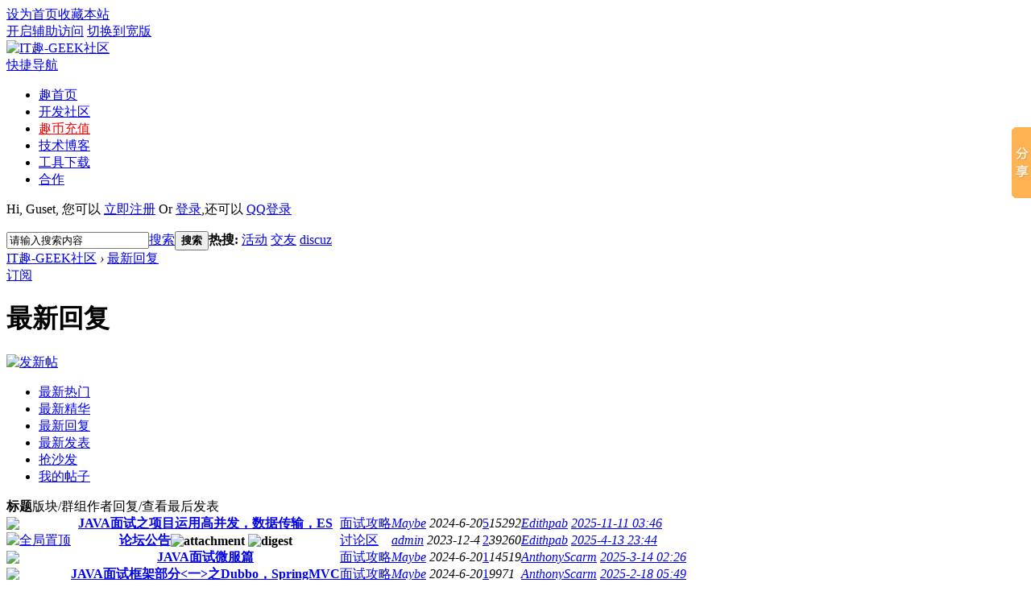

--- FILE ---
content_type: text/html; charset=utf-8
request_url: http://bbs.itqu.net/forum.php?mod=guide&view=new
body_size: 6188
content:
<!DOCTYPE html PUBLIC "-//W3C//DTD XHTML 1.0 Transitional//EN" "http://www.w3.org/TR/xhtml1/DTD/xhtml1-transitional.dtd">
<html xmlns="http://www.w3.org/1999/xhtml">
<head>
<meta http-equiv="Content-Type" content="text/html; charset=utf-8" />
<title>导读-最新回复 -  IT趣-GEEK社区 -  Powered by Discuz!</title>

<meta name="keywords" content="" />
<meta name="description" content=",IT趣-GEEK社区" />
<meta name="generator" content="Discuz! X3.4" />
<meta name="author" content="Discuz! Team and Comsenz UI Team" />
<meta name="copyright" content="2001-2013 Comsenz Inc." />
<meta name="MSSmartTagsPreventParsing" content="True" />
<meta http-equiv="MSThemeCompatible" content="Yes" />
<base href="http://bbs.itqu.net/" /><link rel="stylesheet" type="text/css" href="data/cache/style_13_common.css?z9e" /><link rel="stylesheet" type="text/css" href="data/cache/style_13_forum_guide.css?z9e" /><script type="text/javascript">var STYLEID = '13', STATICURL = 'static/', IMGDIR = 'static/image/common', VERHASH = 'z9e', charset = 'utf-8', discuz_uid = '0', cookiepre = 'lqQV_2132_', cookiedomain = '', cookiepath = '/', showusercard = '1', attackevasive = '0', disallowfloat = 'newthread', creditnotice = '1|威望|,2|趣币|,3|贡献|', defaultstyle = '', REPORTURL = 'aHR0cDovL2Jicy5pdHF1Lm5ldC9mb3J1bS5waHA/bW9kPWd1aWRlJnZpZXc9bmV3', SITEURL = 'http://bbs.itqu.net/', JSPATH = 'static/js/', DYNAMICURL = '';</script>
<script src="static/js/common.js?z9e" type="text/javascript"></script><meta name="application-name" content="IT趣-GEEK社区" />
<meta name="msapplication-tooltip" content="IT趣-GEEK社区" />
<meta name="msapplication-task" content="name=社区;action-uri=http://bbs.itqu.net/forum.php;icon-uri=http://bbs.itqu.net/static/image/common/bbs.ico" />
<link rel="archives" title="IT趣-GEEK社区" href="http://bbs.itqu.net/archiver/" />
<script src="static/js/forum.js?z9e" type="text/javascript"></script>
</head>

<body id="nv_forum" class="pg_guide" onkeydown="if(event.keyCode==27) return false;">
<div id="append_parent"></div><div id="ajaxwaitid"></div>
<div id="header">
<div class="dfsj_hdbg">
<div id="toptb" class="cl">
<div class="wp">
<div class="z"><a href="javascript:;"  onclick="setHomepage('http://bbs.itqu.net/');">设为首页</a><a href="http://bbs.itqu.net/"  onclick="addFavorite(this.href, 'IT趣-GEEK社区');return false;">收藏本站</a></div>
<div class="y">
<a id="switchblind" href="javascript:;" onclick="toggleBlind(this)" title="开启辅助访问" class="switchblind">开启辅助访问</a>
<a href="javascript:;" id="switchwidth" onclick="widthauto(this)" title="切换到宽版" class="switchwidth">切换到宽版</a>
</div>
</div>
</div><div id="logo"><a href="http://bbs.itqu.net/" title="IT趣-GEEK社区"><img src="template/dfsj_skyline/dfsj_imgs/logo.png" alt="IT趣-GEEK社区" border="0" /></a></div>
<div id="navbar">
<div class="wp">
<div id="nv">
<a href="javascript:;" id="qmenu" onmouseover="delayShow(this, function () {showMenu({'ctrlid':'qmenu','pos':'34!','ctrlclass':'a','duration':2});showForummenu();})">快捷导航</a>
<ul><li id="mn_N1ca9" ><a href="http://www.itqu.net" hidefocus="true"  >趣首页</a></li><li id="mn_N514f" ><a href="http://bbs.itqu.net" hidefocus="true"  >开发社区</a></li><li id="mn_N42a4" ><a href="http://bbs.itqu.net/home.php?mod=spacecp&ac=plugin&op=credit&id=dc_pay:buycredit" hidefocus="true"   style="color: red">趣币充值</a></li><li id="mn_N2b66" ><a href="http://xblog.itqu.net/" hidefocus="true" target="_blank"  >技术博客</a></li><li id="mn_N5456" ><a href="http://tool.itqu.net/" hidefocus="true" target="_blank"  >工具下载</a></li><li id="mn_Nad68" ><a href="http://aiwake.net/" hidefocus="true"  >合作</a></li></ul>
</div>
</div>
</div>
<div id="loool">
<div class="wp">
<div id="welcome">
<p>Hi, <span>Guset</span>, 您可以 <a href="member.php?mod=register">立即注册</a> Or <a href="member.php?mod=logging&amp;action=login" onclick="showWindow('login', this.href);return false;">登录</a>,还可以 <a href="http://bbs.itqu.net/connect.php?mod=login&op=init&referer=forum.php%3Fmod%3Dguide%26view%3Dnew&statfrom=login_simple">QQ登录</a></p>
</div>
</div>
</div>
</div>	
</div>
<div class="wp"><div id="scbar" class="cl">
<form id="scbar_form" method="post" autocomplete="off" onsubmit="searchFocus($('scbar_txt'))" action="search.php?searchsubmit=yes" target="_blank">
<input type="hidden" name="mod" id="scbar_mod" value="search" />
<input type="hidden" name="formhash" value="864bc0f0" />
<input type="hidden" name="srchtype" value="title" />
<input type="hidden" name="srhfid" value="" />
<input type="hidden" name="srhlocality" value="forum::guide" />
<table cellspacing="0" cellpadding="0">
<tr>
<td class="scbar_icon_td"></td>
<td class="scbar_txt_td"><input type="text" name="srchtxt" id="scbar_txt" value="请输入搜索内容" autocomplete="off" x-webkit-speech speech /></td>
<td class="scbar_type_td"><a href="javascript:;" id="scbar_type" class="xg1" onclick="showMenu(this.id)" hidefocus="true">搜索</a></td>
<td class="scbar_btn_td"><button type="submit" name="searchsubmit" id="scbar_btn" sc="1" class="pn pnc" value="true"><strong class="xi2">搜索</strong></button></td>
<td class="scbar_hot_td">
<div id="scbar_hot">
<strong class="xw1">热搜: </strong>

<a href="search.php?mod=forum&amp;srchtxt=%E6%B4%BB%E5%8A%A8&amp;formhash=864bc0f0&amp;searchsubmit=true&amp;source=hotsearch" target="_blank" class="xi2" sc="1">活动</a>



<a href="search.php?mod=forum&amp;srchtxt=%E4%BA%A4%E5%8F%8B&amp;formhash=864bc0f0&amp;searchsubmit=true&amp;source=hotsearch" target="_blank" class="xi2" sc="1">交友</a>



<a href="search.php?mod=forum&amp;srchtxt=discuz&amp;formhash=864bc0f0&amp;searchsubmit=true&amp;source=hotsearch" target="_blank" class="xi2" sc="1">discuz</a>

</div>
</td>
</tr>
</table>
</form>
</div>
<ul id="scbar_type_menu" class="p_pop" style="display: none;"><li><a href="javascript:;" rel="forum" class="curtype">帖子</a></li><li><a href="javascript:;" rel="user">用户</a></li></ul>
<script type="text/javascript">
initSearchmenu('scbar', '');
</script>
</div>

<div id="wp" class="wp"><style type="text/css">
.xl2 { background: url(static/image/common/vline.png) repeat-y 50% 0; }
.xl2 li { width: 49.9%; }
.xl2 li em { padding-right: 10px; }
.xl2 .xl2_r em { padding-right: 0; }
.xl2 .xl2_r i { padding-left: 10px; }
</style>
<div id="pt" class="bm cl">
<div class="z">
<a href="./" class="nvhm" title="首页">IT趣-GEEK社区</a> <em>&rsaquo;</em> <a href="http://bbs.itqu.net/forum.php?mod=guide&view=new">最新回复</a></div>
</div>
<div class="boardnav">
<div id="ct" class="wp cl">
<div class="mn">
<div class="bm bml pbn">
<div class="bm_h cl">
<span class="y">
<a href="http://bbs.itqu.net/forum.php?mod=guide&amp;view=new&amp;rss=1" class="fa_rss" target="_blank" title="RSS">订阅</a>
</span>
<h1 class="xs2">
最新回复</h1>
</div>
<div class="bm_c cl pbn">
<div style=";" id="forum_rules_1163">
<div class="ptn xg2"></div>
</div>
</div>
</div>
<div id="pgt" class="bm bw0 pgs cl">
<a onclick="showWindow('nav', this.href, 'get', 0)" href="forum.php?mod=misc&amp;action=nav"><img src="template/dfsj_skyline/dfsj_imgs/pn_post.png" alt="发新帖" /></a>
</div>
<ul id="thread_types" class="ttp bm cl">
<li ><a href="http://bbs.itqu.net/forum.php?mod=guide&amp;view=hot">最新热门</a></li>
<li ><a href="http://bbs.itqu.net/forum.php?mod=guide&amp;view=digest">最新精华</a></li>
<li class="xw1 a"><a href="http://bbs.itqu.net/forum.php?mod=guide&amp;view=new">最新回复</a></li>
<li ><a href="http://bbs.itqu.net/forum.php?mod=guide&amp;view=newthread">最新发表</a></li>
<li ><a href="http://bbs.itqu.net/forum.php?mod=guide&amp;view=sofa">抢沙发</a></li>
<li ><a id="filter_special" href="forum.php?mod=guide&amp;view=my" onmouseover="showMenu(this.id)">我的帖子</a></li>
</ul>
<div id="threadlist" class="tl bm bmw">
<div class="th">
<table cellspacing="0" cellpadding="0">
<tr>
<th colspan="2">
标题
</th>
<td class="by">版块/群组</td>
<td class="by">作者</td>
<td class="num">回复/查看</td>
<td class="by">最后发表</td>
</tr>
</table>
</div>
<div class="bm_c">
<div id="forumnew" style="display:none"></div>
<table cellspacing="0" cellpadding="0">				<tbody id="normalthread_15596">
<tr>
<td class="icn">
<a href="http://bbs.itqu.net/thread-15596-1-1.html" title="新窗口打开" target="_blank">
<img src="static/image/common/folder_common.gif" />
</a>
</td>
<th class="common">
 <a href="http://bbs.itqu.net/thread-15596-1-1.html" target="_blank" class="xst" >JAVA面试之项目运用高并发，数据传输，ES</a></th>
<td class="by"><a href="http://bbs.itqu.net/forum-80-1.html" target="_blank">面试攻略</a></td>
<td class="by">
<cite>
<a href="http://bbs.itqu.net/space-uid-4.html" c="1">Maybe</a></cite>
<em><span>2024-6-20</span></em>
</td>
<td class="num"><a href="http://bbs.itqu.net/thread-15596-1-1.html" class="xi2">5</a><em>15292</em></td>
<td class="by">
<cite><a href="http://bbs.itqu.net/space-username-Edithpab.html" c="1">Edithpab</a></cite>
<em><a href="http://bbs.itqu.net/forum.php?mod=redirect&tid=15596&goto=lastpost#lastpost">2025-11-11 03:46</a></em>
</td>
</tr>
</tbody>
<tbody id="stickthread_15503">
<tr>
<td class="icn">
<a href="http://bbs.itqu.net/thread-15503-1-1.html" title="全局置顶主题 - 新窗口打开" target="_blank">
<img src="static/image/common/pin_3.gif" alt="全局置顶" />
</a>
</td>
<th class="common">
 <a href="http://bbs.itqu.net/thread-15503-1-1.html" target="_blank" class="xst" >论坛公告</a><img src="static/image/filetype/common.gif" alt="attachment" title="附件" align="absmiddle" />
<img src="static/image/common/digest_1.gif" align="absmiddle" alt="digest" title="精华 1" />
</th>
<td class="by"><a href="http://bbs.itqu.net/forum-77-1.html" target="_blank">讨论区</a></td>
<td class="by">
<cite>
<a href="http://bbs.itqu.net/space-uid-1.html" c="1">admin</a></cite>
<em><span>2023-12-4</span></em>
</td>
<td class="num"><a href="http://bbs.itqu.net/thread-15503-1-1.html" class="xi2">2</a><em>39260</em></td>
<td class="by">
<cite><a href="http://bbs.itqu.net/space-username-Edithpab.html" c="1">Edithpab</a></cite>
<em><a href="http://bbs.itqu.net/forum.php?mod=redirect&tid=15503&goto=lastpost#lastpost">2025-4-13 23:44</a></em>
</td>
</tr>
</tbody>
<tbody id="normalthread_15595">
<tr>
<td class="icn">
<a href="http://bbs.itqu.net/thread-15595-1-1.html" title="新窗口打开" target="_blank">
<img src="static/image/common/folder_common.gif" />
</a>
</td>
<th class="common">
 <a href="http://bbs.itqu.net/thread-15595-1-1.html" target="_blank" class="xst" >JAVA面试微服篇</a></th>
<td class="by"><a href="http://bbs.itqu.net/forum-80-1.html" target="_blank">面试攻略</a></td>
<td class="by">
<cite>
<a href="http://bbs.itqu.net/space-uid-4.html" c="1">Maybe</a></cite>
<em><span>2024-6-20</span></em>
</td>
<td class="num"><a href="http://bbs.itqu.net/thread-15595-1-1.html" class="xi2">1</a><em>14519</em></td>
<td class="by">
<cite><a href="http://bbs.itqu.net/space-username-AnthonyScarm.html" c="1">AnthonyScarm</a></cite>
<em><a href="http://bbs.itqu.net/forum.php?mod=redirect&tid=15595&goto=lastpost#lastpost">2025-3-14 02:26</a></em>
</td>
</tr>
</tbody>
<tbody id="normalthread_15593">
<tr>
<td class="icn">
<a href="http://bbs.itqu.net/thread-15593-1-1.html" title="新窗口打开" target="_blank">
<img src="static/image/common/folder_common.gif" />
</a>
</td>
<th class="common">
 <a href="http://bbs.itqu.net/thread-15593-1-1.html" target="_blank" class="xst" >JAVA面试框架部分&lt;一&gt;之Dubbo，SpringMVC</a></th>
<td class="by"><a href="http://bbs.itqu.net/forum-80-1.html" target="_blank">面试攻略</a></td>
<td class="by">
<cite>
<a href="http://bbs.itqu.net/space-uid-4.html" c="1">Maybe</a></cite>
<em><span>2024-6-20</span></em>
</td>
<td class="num"><a href="http://bbs.itqu.net/thread-15593-1-1.html" class="xi2">1</a><em>9971</em></td>
<td class="by">
<cite><a href="http://bbs.itqu.net/space-username-AnthonyScarm.html" c="1">AnthonyScarm</a></cite>
<em><a href="http://bbs.itqu.net/forum.php?mod=redirect&tid=15593&goto=lastpost#lastpost">2025-2-18 05:49</a></em>
</td>
</tr>
</tbody>
<tbody id="normalthread_15592">
<tr>
<td class="icn">
<a href="http://bbs.itqu.net/thread-15592-1-1.html" title="新窗口打开" target="_blank">
<img src="static/image/common/folder_common.gif" />
</a>
</td>
<th class="common">
 <a href="http://bbs.itqu.net/thread-15592-1-1.html" target="_blank" class="xst" >JAVA面试之数据库篇</a></th>
<td class="by"><a href="http://bbs.itqu.net/forum-80-1.html" target="_blank">面试攻略</a></td>
<td class="by">
<cite>
<a href="http://bbs.itqu.net/space-uid-4.html" c="1">Maybe</a></cite>
<em><span>2024-6-20</span></em>
</td>
<td class="num"><a href="http://bbs.itqu.net/thread-15592-1-1.html" class="xi2">2</a><em>11919</em></td>
<td class="by">
<cite><a href="http://bbs.itqu.net/space-username-Stephanbop.html" c="1">Stephanbop</a></cite>
<em><a href="http://bbs.itqu.net/forum.php?mod=redirect&tid=15592&goto=lastpost#lastpost">2024-11-10 20:43</a></em>
</td>
</tr>
</tbody>
<tbody id="normalthread_15594">
<tr>
<td class="icn">
<a href="http://bbs.itqu.net/thread-15594-1-1.html" title="新窗口打开" target="_blank">
<img src="static/image/common/folder_common.gif" />
</a>
</td>
<th class="common">
 <a href="http://bbs.itqu.net/thread-15594-1-1.html" target="_blank" class="xst" >JAVA面试框架部分&lt;二&gt;之Mybatis，Spring</a></th>
<td class="by"><a href="http://bbs.itqu.net/forum-80-1.html" target="_blank">面试攻略</a></td>
<td class="by">
<cite>
<a href="http://bbs.itqu.net/space-uid-4.html" c="1">Maybe</a></cite>
<em><span>2024-6-20</span></em>
</td>
<td class="num"><a href="http://bbs.itqu.net/thread-15594-1-1.html" class="xi2">0</a><em>13131</em></td>
<td class="by">
<cite><a href="http://bbs.itqu.net/space-username-Maybe.html" c="1">Maybe</a></cite>
<em><a href="http://bbs.itqu.net/forum.php?mod=redirect&tid=15594&goto=lastpost#lastpost">2024-6-20 11:55</a></em>
</td>
</tr>
</tbody>
<tbody id="normalthread_15591">
<tr>
<td class="icn">
<a href="http://bbs.itqu.net/thread-15591-1-1.html" title="新窗口打开" target="_blank">
<img src="static/image/common/folder_common.gif" />
</a>
</td>
<th class="common">
 <a href="http://bbs.itqu.net/thread-15591-1-1.html" target="_blank" class="xst" >JAVA面试IO流</a></th>
<td class="by"><a href="http://bbs.itqu.net/forum-80-1.html" target="_blank">面试攻略</a></td>
<td class="by">
<cite>
<a href="http://bbs.itqu.net/space-uid-4.html" c="1">Maybe</a></cite>
<em><span>2024-6-20</span></em>
</td>
<td class="num"><a href="http://bbs.itqu.net/thread-15591-1-1.html" class="xi2">0</a><em>4754</em></td>
<td class="by">
<cite><a href="http://bbs.itqu.net/space-username-Maybe.html" c="1">Maybe</a></cite>
<em><a href="http://bbs.itqu.net/forum.php?mod=redirect&tid=15591&goto=lastpost#lastpost">2024-6-20 11:51</a></em>
</td>
</tr>
</tbody>
<tbody id="normalthread_15590">
<tr>
<td class="icn">
<a href="http://bbs.itqu.net/thread-15590-1-1.html" title="新窗口打开" target="_blank">
<img src="static/image/common/folder_common.gif" />
</a>
</td>
<th class="common">
 <a href="http://bbs.itqu.net/thread-15590-1-1.html" target="_blank" class="xst" >JAVA基础之集合篇</a></th>
<td class="by"><a href="http://bbs.itqu.net/forum-80-1.html" target="_blank">面试攻略</a></td>
<td class="by">
<cite>
<a href="http://bbs.itqu.net/space-uid-4.html" c="1">Maybe</a></cite>
<em><span>2024-6-20</span></em>
</td>
<td class="num"><a href="http://bbs.itqu.net/thread-15590-1-1.html" class="xi2">0</a><em>3248</em></td>
<td class="by">
<cite><a href="http://bbs.itqu.net/space-username-Maybe.html" c="1">Maybe</a></cite>
<em><a href="http://bbs.itqu.net/forum.php?mod=redirect&tid=15590&goto=lastpost#lastpost">2024-6-20 11:50</a></em>
</td>
</tr>
</tbody>
<tbody id="normalthread_15589">
<tr>
<td class="icn">
<a href="http://bbs.itqu.net/thread-15589-1-1.html" title="新窗口打开" target="_blank">
<img src="static/image/common/folder_common.gif" />
</a>
</td>
<th class="common">
 <a href="http://bbs.itqu.net/thread-15589-1-1.html" target="_blank" class="xst" >JAVA面试之多线程和特点分析</a></th>
<td class="by"><a href="http://bbs.itqu.net/forum-80-1.html" target="_blank">面试攻略</a></td>
<td class="by">
<cite>
<a href="http://bbs.itqu.net/space-uid-4.html" c="1">Maybe</a></cite>
<em><span>2024-6-20</span></em>
</td>
<td class="num"><a href="http://bbs.itqu.net/thread-15589-1-1.html" class="xi2">0</a><em>2941</em></td>
<td class="by">
<cite><a href="http://bbs.itqu.net/space-username-Maybe.html" c="1">Maybe</a></cite>
<em><a href="http://bbs.itqu.net/forum.php?mod=redirect&tid=15589&goto=lastpost#lastpost">2024-6-20 11:49</a></em>
</td>
</tr>
</tbody>
<tbody id="stickthread_15444">
<tr>
<td class="icn">
<a href="http://bbs.itqu.net/thread-15444-1-1.html" title="本版置顶主题 - 新窗口打开" target="_blank">
<img src="static/image/common/pin_1.gif" alt="本版置顶" />
</a>
</td>
<th class="common">
 <a href="http://bbs.itqu.net/thread-15444-1-1.html" target="_blank" class="xst" >Java面试汇总宝典，逢面必过</a></th>
<td class="by"><a href="http://bbs.itqu.net/forum-80-1.html" target="_blank">面试攻略</a></td>
<td class="by">
<cite>
<a href="http://bbs.itqu.net/space-uid-1.html" c="1">admin</a></cite>
<em><span>2021-7-7</span></em>
</td>
<td class="num"><a href="http://bbs.itqu.net/thread-15444-1-1.html" class="xi2">0</a><em>5559</em></td>
<td class="by">
<cite><a href="http://bbs.itqu.net/space-username-admin.html" c="1">admin</a></cite>
<em><a href="http://bbs.itqu.net/forum.php?mod=redirect&tid=15444&goto=lastpost#lastpost">2021-7-7 00:09</a></em>
</td>
</tr>
</tbody>
</table>
</div>
</div>
<div class="bm bw0 pgs cl">
<span class="pgb y"><a href="http://bbs.itqu.net/forum.php?mod=guide">导读首页</a></span>
</div>
</div>
</div>
</div>
	</div>
<div class="a_fl"><img src="http://bbs.zecoki.com/data/attachment/common/cf/193825mq53xbad0blzbvl0.png" height="193" width="172" alt="抖音账号" border="0">
<br>
<div id="blink1">关注抖音<br>加入粉丝群，抽取论坛金币</div>
<div id="blink2"><br></div>
<script language="javascript">
function changeColor(){
var color="#f00|#0f0|#00f|#880|#808|#088|yellow|green|blue|gray";
color=color.split("|");
document.getElementById("blink1").style.color=color[parseInt(Math.random() * color.length)];
document.getElementById("blink2").style.color=color[parseInt(Math.random() * color.length)];
}
setInterval("changeColor()",200);
</script>

<br /><a href="javascript:;" onclick="setcookie('adclose_', 1, 86400);this.parentNode.style.display='none'"><img src="static/image/common/ad_close.gif" /></a></div>

<script>
window._bd_share_config={
"common":{
"bdSnsKey":{},
"bdText":"",
"bdMini":"2",
"bdMiniList":false,
"bdPic":"",
"bdStyle":"0",
"bdSize":"16",
},
"slide":{
"type":"slide",
"bdImg":"0",
"bdPos":"right",
"bdTop":"100"
}
};
with(document)0[(getElementsByTagName('head')[0]||body).appendChild(createElement('script')).src='http://bdimg.share.baidu.com/static/api/js/share.js?v=89860593.js?cdnversion='+~(-new Date()/36e5)];
</script>


<div id="dfsj_ft">
<div id="ft" class="wp cl">
<div id="flk" class="y">
<p>
<a href="http://bbs.itqu.net/archiver/" >Archiver</a><span class="pipe">|</span><a href="http://m.itqu.net" >手机版</a><span class="pipe">|</span><a href="http://bbs.itqu.net/forum.php?mod=misc&action=showdarkroom" >小黑屋</a><span class="pipe">|</span><strong><a href="bbs.itqu.net" target="_blank">IT趣-GEEK社区</a></strong>
<meta name="360-site-verification" content="729e3b4b9201192871f474b7ef00212c" />
<meta http-equiv="Content-Type" content="text/html;charset=gb2312" />
<meta name="sogou_site_verification" content="JplthUo6ux" />

<script>
var _hmt = _hmt || [];
(function() {
  var hm = document.createElement("script");
  hm.src = "https://hm.baidu.com/hm.js?5b27d537ed27431f0f30e7b7dae5cdf0";
  var s = document.getElementsByTagName("script")[0]; 
  s.parentNode.insertBefore(hm, s);
})();
</script>
</p>
<p class="xs0">
GMT+8, 2026-1-19 05:55<span id="debuginfo">
, Processed in 0.061833 second(s), 12 queries
.
</span>
</p>
</div>
<div id="frt">
<p>Powered by <strong><a href="http://www.discuz.net" target="_blank">Discuz!</a></strong> <em>X3.4</em>. 技术支持 by <strong><a href="http://www.dfbar.net" target="_blank">巅峰设计</a></strong></p>
<p class="xs0">&copy; 2001-2013 <a href="http://www.comsenz.com" target="_blank">Comsenz Inc.</a></p>
</div></div>
</div>
<script src="home.php?mod=misc&ac=sendmail&rand=1768773305" type="text/javascript"></script>
<div id="scrolltop">
<span hidefocus="true"><a title="返回顶部" onclick="window.scrollTo('0','0')" class="scrolltopa" ><b>返回顶部</b></a></span>
</div>
<script type="text/javascript">_attachEvent(window, 'scroll', function () { showTopLink(); });checkBlind();</script>
</body>
</html>
